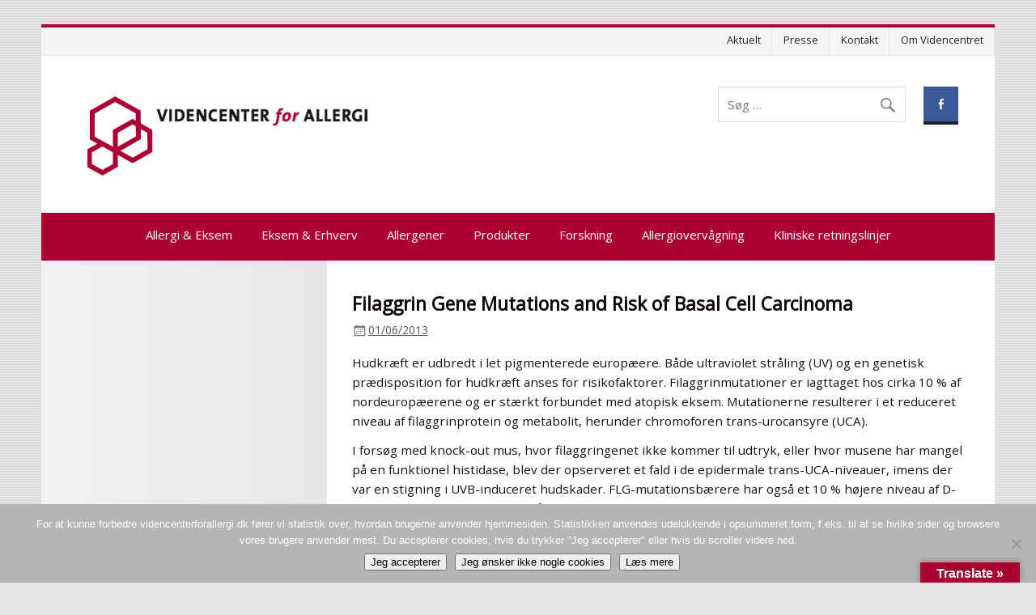

--- FILE ---
content_type: text/html; charset=UTF-8
request_url: https://www.videncenterforallergi.dk/filaggrin-gene-mutations-and-risk-of-basal-cell-carcinoma2013/
body_size: 17111
content:
<!DOCTYPE html><!-- HTML 5 -->
<html lang="da-DK">

<head>
<meta charset="UTF-8" />
<meta name="viewport" content="width=device-width, initial-scale=1">
<link rel="profile" href="https://gmpg.org/xfn/11" />
<link rel="pingback" href="https://www.videncenterforallergi.dk/xmlrpc.php" />

<!--[if lt IE 9]>
<script src="https://www.videncenterforallergi.dk/wp-content/themes/smartline-lite/js/html5shiv.min.js" type="text/javascript"></script>
<![endif]-->
<title>Filaggrin Gene Mutations and Risk of Basal Cell Carcinoma &#8211; Videncenter For Allergi</title>

	  <meta name='robots' content='max-image-preview:large' />
<link rel='dns-prefetch' href='//translate.google.com' />
<link rel='dns-prefetch' href='//cdn.canvasjs.com' />
<link rel='dns-prefetch' href='//cdn.jsdelivr.net' />
<link rel='dns-prefetch' href='//fonts.googleapis.com' />
<link rel="alternate" type="application/rss+xml" title="Videncenter For Allergi &raquo; Feed" href="https://www.videncenterforallergi.dk/feed/" />
<link rel="alternate" title="oEmbed (JSON)" type="application/json+oembed" href="https://www.videncenterforallergi.dk/wp-json/oembed/1.0/embed?url=https%3A%2F%2Fwww.videncenterforallergi.dk%2Ffilaggrin-gene-mutations-and-risk-of-basal-cell-carcinoma2013%2F" />
<link rel="alternate" title="oEmbed (XML)" type="text/xml+oembed" href="https://www.videncenterforallergi.dk/wp-json/oembed/1.0/embed?url=https%3A%2F%2Fwww.videncenterforallergi.dk%2Ffilaggrin-gene-mutations-and-risk-of-basal-cell-carcinoma2013%2F&#038;format=xml" />
<style id='wp-img-auto-sizes-contain-inline-css' type='text/css'>
img:is([sizes=auto i],[sizes^="auto," i]){contain-intrinsic-size:3000px 1500px}
/*# sourceURL=wp-img-auto-sizes-contain-inline-css */
</style>
<link rel='stylesheet' id='tsvg-block-css-css' href='https://www.videncenterforallergi.dk/wp-content/plugins/gallery-videos/admin/css/tsvg-block.css?ver=2.4.9' type='text/css' media='all' />
<style id='wp-emoji-styles-inline-css' type='text/css'>

	img.wp-smiley, img.emoji {
		display: inline !important;
		border: none !important;
		box-shadow: none !important;
		height: 1em !important;
		width: 1em !important;
		margin: 0 0.07em !important;
		vertical-align: -0.1em !important;
		background: none !important;
		padding: 0 !important;
	}
/*# sourceURL=wp-emoji-styles-inline-css */
</style>
<style id='wp-block-library-inline-css' type='text/css'>
:root{--wp-block-synced-color:#7a00df;--wp-block-synced-color--rgb:122,0,223;--wp-bound-block-color:var(--wp-block-synced-color);--wp-editor-canvas-background:#ddd;--wp-admin-theme-color:#007cba;--wp-admin-theme-color--rgb:0,124,186;--wp-admin-theme-color-darker-10:#006ba1;--wp-admin-theme-color-darker-10--rgb:0,107,160.5;--wp-admin-theme-color-darker-20:#005a87;--wp-admin-theme-color-darker-20--rgb:0,90,135;--wp-admin-border-width-focus:2px}@media (min-resolution:192dpi){:root{--wp-admin-border-width-focus:1.5px}}.wp-element-button{cursor:pointer}:root .has-very-light-gray-background-color{background-color:#eee}:root .has-very-dark-gray-background-color{background-color:#313131}:root .has-very-light-gray-color{color:#eee}:root .has-very-dark-gray-color{color:#313131}:root .has-vivid-green-cyan-to-vivid-cyan-blue-gradient-background{background:linear-gradient(135deg,#00d084,#0693e3)}:root .has-purple-crush-gradient-background{background:linear-gradient(135deg,#34e2e4,#4721fb 50%,#ab1dfe)}:root .has-hazy-dawn-gradient-background{background:linear-gradient(135deg,#faaca8,#dad0ec)}:root .has-subdued-olive-gradient-background{background:linear-gradient(135deg,#fafae1,#67a671)}:root .has-atomic-cream-gradient-background{background:linear-gradient(135deg,#fdd79a,#004a59)}:root .has-nightshade-gradient-background{background:linear-gradient(135deg,#330968,#31cdcf)}:root .has-midnight-gradient-background{background:linear-gradient(135deg,#020381,#2874fc)}:root{--wp--preset--font-size--normal:16px;--wp--preset--font-size--huge:42px}.has-regular-font-size{font-size:1em}.has-larger-font-size{font-size:2.625em}.has-normal-font-size{font-size:var(--wp--preset--font-size--normal)}.has-huge-font-size{font-size:var(--wp--preset--font-size--huge)}.has-text-align-center{text-align:center}.has-text-align-left{text-align:left}.has-text-align-right{text-align:right}.has-fit-text{white-space:nowrap!important}#end-resizable-editor-section{display:none}.aligncenter{clear:both}.items-justified-left{justify-content:flex-start}.items-justified-center{justify-content:center}.items-justified-right{justify-content:flex-end}.items-justified-space-between{justify-content:space-between}.screen-reader-text{border:0;clip-path:inset(50%);height:1px;margin:-1px;overflow:hidden;padding:0;position:absolute;width:1px;word-wrap:normal!important}.screen-reader-text:focus{background-color:#ddd;clip-path:none;color:#444;display:block;font-size:1em;height:auto;left:5px;line-height:normal;padding:15px 23px 14px;text-decoration:none;top:5px;width:auto;z-index:100000}html :where(.has-border-color){border-style:solid}html :where([style*=border-top-color]){border-top-style:solid}html :where([style*=border-right-color]){border-right-style:solid}html :where([style*=border-bottom-color]){border-bottom-style:solid}html :where([style*=border-left-color]){border-left-style:solid}html :where([style*=border-width]){border-style:solid}html :where([style*=border-top-width]){border-top-style:solid}html :where([style*=border-right-width]){border-right-style:solid}html :where([style*=border-bottom-width]){border-bottom-style:solid}html :where([style*=border-left-width]){border-left-style:solid}html :where(img[class*=wp-image-]){height:auto;max-width:100%}:where(figure){margin:0 0 1em}html :where(.is-position-sticky){--wp-admin--admin-bar--position-offset:var(--wp-admin--admin-bar--height,0px)}@media screen and (max-width:600px){html :where(.is-position-sticky){--wp-admin--admin-bar--position-offset:0px}}

/*# sourceURL=wp-block-library-inline-css */
</style><style id='global-styles-inline-css' type='text/css'>
:root{--wp--preset--aspect-ratio--square: 1;--wp--preset--aspect-ratio--4-3: 4/3;--wp--preset--aspect-ratio--3-4: 3/4;--wp--preset--aspect-ratio--3-2: 3/2;--wp--preset--aspect-ratio--2-3: 2/3;--wp--preset--aspect-ratio--16-9: 16/9;--wp--preset--aspect-ratio--9-16: 9/16;--wp--preset--color--black: #000000;--wp--preset--color--cyan-bluish-gray: #abb8c3;--wp--preset--color--white: #ffffff;--wp--preset--color--pale-pink: #f78da7;--wp--preset--color--vivid-red: #cf2e2e;--wp--preset--color--luminous-vivid-orange: #ff6900;--wp--preset--color--luminous-vivid-amber: #fcb900;--wp--preset--color--light-green-cyan: #7bdcb5;--wp--preset--color--vivid-green-cyan: #00d084;--wp--preset--color--pale-cyan-blue: #8ed1fc;--wp--preset--color--vivid-cyan-blue: #0693e3;--wp--preset--color--vivid-purple: #9b51e0;--wp--preset--gradient--vivid-cyan-blue-to-vivid-purple: linear-gradient(135deg,rgb(6,147,227) 0%,rgb(155,81,224) 100%);--wp--preset--gradient--light-green-cyan-to-vivid-green-cyan: linear-gradient(135deg,rgb(122,220,180) 0%,rgb(0,208,130) 100%);--wp--preset--gradient--luminous-vivid-amber-to-luminous-vivid-orange: linear-gradient(135deg,rgb(252,185,0) 0%,rgb(255,105,0) 100%);--wp--preset--gradient--luminous-vivid-orange-to-vivid-red: linear-gradient(135deg,rgb(255,105,0) 0%,rgb(207,46,46) 100%);--wp--preset--gradient--very-light-gray-to-cyan-bluish-gray: linear-gradient(135deg,rgb(238,238,238) 0%,rgb(169,184,195) 100%);--wp--preset--gradient--cool-to-warm-spectrum: linear-gradient(135deg,rgb(74,234,220) 0%,rgb(151,120,209) 20%,rgb(207,42,186) 40%,rgb(238,44,130) 60%,rgb(251,105,98) 80%,rgb(254,248,76) 100%);--wp--preset--gradient--blush-light-purple: linear-gradient(135deg,rgb(255,206,236) 0%,rgb(152,150,240) 100%);--wp--preset--gradient--blush-bordeaux: linear-gradient(135deg,rgb(254,205,165) 0%,rgb(254,45,45) 50%,rgb(107,0,62) 100%);--wp--preset--gradient--luminous-dusk: linear-gradient(135deg,rgb(255,203,112) 0%,rgb(199,81,192) 50%,rgb(65,88,208) 100%);--wp--preset--gradient--pale-ocean: linear-gradient(135deg,rgb(255,245,203) 0%,rgb(182,227,212) 50%,rgb(51,167,181) 100%);--wp--preset--gradient--electric-grass: linear-gradient(135deg,rgb(202,248,128) 0%,rgb(113,206,126) 100%);--wp--preset--gradient--midnight: linear-gradient(135deg,rgb(2,3,129) 0%,rgb(40,116,252) 100%);--wp--preset--font-size--small: 13px;--wp--preset--font-size--medium: 20px;--wp--preset--font-size--large: 36px;--wp--preset--font-size--x-large: 42px;--wp--preset--spacing--20: 0.44rem;--wp--preset--spacing--30: 0.67rem;--wp--preset--spacing--40: 1rem;--wp--preset--spacing--50: 1.5rem;--wp--preset--spacing--60: 2.25rem;--wp--preset--spacing--70: 3.38rem;--wp--preset--spacing--80: 5.06rem;--wp--preset--shadow--natural: 6px 6px 9px rgba(0, 0, 0, 0.2);--wp--preset--shadow--deep: 12px 12px 50px rgba(0, 0, 0, 0.4);--wp--preset--shadow--sharp: 6px 6px 0px rgba(0, 0, 0, 0.2);--wp--preset--shadow--outlined: 6px 6px 0px -3px rgb(255, 255, 255), 6px 6px rgb(0, 0, 0);--wp--preset--shadow--crisp: 6px 6px 0px rgb(0, 0, 0);}:where(.is-layout-flex){gap: 0.5em;}:where(.is-layout-grid){gap: 0.5em;}body .is-layout-flex{display: flex;}.is-layout-flex{flex-wrap: wrap;align-items: center;}.is-layout-flex > :is(*, div){margin: 0;}body .is-layout-grid{display: grid;}.is-layout-grid > :is(*, div){margin: 0;}:where(.wp-block-columns.is-layout-flex){gap: 2em;}:where(.wp-block-columns.is-layout-grid){gap: 2em;}:where(.wp-block-post-template.is-layout-flex){gap: 1.25em;}:where(.wp-block-post-template.is-layout-grid){gap: 1.25em;}.has-black-color{color: var(--wp--preset--color--black) !important;}.has-cyan-bluish-gray-color{color: var(--wp--preset--color--cyan-bluish-gray) !important;}.has-white-color{color: var(--wp--preset--color--white) !important;}.has-pale-pink-color{color: var(--wp--preset--color--pale-pink) !important;}.has-vivid-red-color{color: var(--wp--preset--color--vivid-red) !important;}.has-luminous-vivid-orange-color{color: var(--wp--preset--color--luminous-vivid-orange) !important;}.has-luminous-vivid-amber-color{color: var(--wp--preset--color--luminous-vivid-amber) !important;}.has-light-green-cyan-color{color: var(--wp--preset--color--light-green-cyan) !important;}.has-vivid-green-cyan-color{color: var(--wp--preset--color--vivid-green-cyan) !important;}.has-pale-cyan-blue-color{color: var(--wp--preset--color--pale-cyan-blue) !important;}.has-vivid-cyan-blue-color{color: var(--wp--preset--color--vivid-cyan-blue) !important;}.has-vivid-purple-color{color: var(--wp--preset--color--vivid-purple) !important;}.has-black-background-color{background-color: var(--wp--preset--color--black) !important;}.has-cyan-bluish-gray-background-color{background-color: var(--wp--preset--color--cyan-bluish-gray) !important;}.has-white-background-color{background-color: var(--wp--preset--color--white) !important;}.has-pale-pink-background-color{background-color: var(--wp--preset--color--pale-pink) !important;}.has-vivid-red-background-color{background-color: var(--wp--preset--color--vivid-red) !important;}.has-luminous-vivid-orange-background-color{background-color: var(--wp--preset--color--luminous-vivid-orange) !important;}.has-luminous-vivid-amber-background-color{background-color: var(--wp--preset--color--luminous-vivid-amber) !important;}.has-light-green-cyan-background-color{background-color: var(--wp--preset--color--light-green-cyan) !important;}.has-vivid-green-cyan-background-color{background-color: var(--wp--preset--color--vivid-green-cyan) !important;}.has-pale-cyan-blue-background-color{background-color: var(--wp--preset--color--pale-cyan-blue) !important;}.has-vivid-cyan-blue-background-color{background-color: var(--wp--preset--color--vivid-cyan-blue) !important;}.has-vivid-purple-background-color{background-color: var(--wp--preset--color--vivid-purple) !important;}.has-black-border-color{border-color: var(--wp--preset--color--black) !important;}.has-cyan-bluish-gray-border-color{border-color: var(--wp--preset--color--cyan-bluish-gray) !important;}.has-white-border-color{border-color: var(--wp--preset--color--white) !important;}.has-pale-pink-border-color{border-color: var(--wp--preset--color--pale-pink) !important;}.has-vivid-red-border-color{border-color: var(--wp--preset--color--vivid-red) !important;}.has-luminous-vivid-orange-border-color{border-color: var(--wp--preset--color--luminous-vivid-orange) !important;}.has-luminous-vivid-amber-border-color{border-color: var(--wp--preset--color--luminous-vivid-amber) !important;}.has-light-green-cyan-border-color{border-color: var(--wp--preset--color--light-green-cyan) !important;}.has-vivid-green-cyan-border-color{border-color: var(--wp--preset--color--vivid-green-cyan) !important;}.has-pale-cyan-blue-border-color{border-color: var(--wp--preset--color--pale-cyan-blue) !important;}.has-vivid-cyan-blue-border-color{border-color: var(--wp--preset--color--vivid-cyan-blue) !important;}.has-vivid-purple-border-color{border-color: var(--wp--preset--color--vivid-purple) !important;}.has-vivid-cyan-blue-to-vivid-purple-gradient-background{background: var(--wp--preset--gradient--vivid-cyan-blue-to-vivid-purple) !important;}.has-light-green-cyan-to-vivid-green-cyan-gradient-background{background: var(--wp--preset--gradient--light-green-cyan-to-vivid-green-cyan) !important;}.has-luminous-vivid-amber-to-luminous-vivid-orange-gradient-background{background: var(--wp--preset--gradient--luminous-vivid-amber-to-luminous-vivid-orange) !important;}.has-luminous-vivid-orange-to-vivid-red-gradient-background{background: var(--wp--preset--gradient--luminous-vivid-orange-to-vivid-red) !important;}.has-very-light-gray-to-cyan-bluish-gray-gradient-background{background: var(--wp--preset--gradient--very-light-gray-to-cyan-bluish-gray) !important;}.has-cool-to-warm-spectrum-gradient-background{background: var(--wp--preset--gradient--cool-to-warm-spectrum) !important;}.has-blush-light-purple-gradient-background{background: var(--wp--preset--gradient--blush-light-purple) !important;}.has-blush-bordeaux-gradient-background{background: var(--wp--preset--gradient--blush-bordeaux) !important;}.has-luminous-dusk-gradient-background{background: var(--wp--preset--gradient--luminous-dusk) !important;}.has-pale-ocean-gradient-background{background: var(--wp--preset--gradient--pale-ocean) !important;}.has-electric-grass-gradient-background{background: var(--wp--preset--gradient--electric-grass) !important;}.has-midnight-gradient-background{background: var(--wp--preset--gradient--midnight) !important;}.has-small-font-size{font-size: var(--wp--preset--font-size--small) !important;}.has-medium-font-size{font-size: var(--wp--preset--font-size--medium) !important;}.has-large-font-size{font-size: var(--wp--preset--font-size--large) !important;}.has-x-large-font-size{font-size: var(--wp--preset--font-size--x-large) !important;}
/*# sourceURL=global-styles-inline-css */
</style>

<style id='classic-theme-styles-inline-css' type='text/css'>
/*! This file is auto-generated */
.wp-block-button__link{color:#fff;background-color:#32373c;border-radius:9999px;box-shadow:none;text-decoration:none;padding:calc(.667em + 2px) calc(1.333em + 2px);font-size:1.125em}.wp-block-file__button{background:#32373c;color:#fff;text-decoration:none}
/*# sourceURL=/wp-includes/css/classic-themes.min.css */
</style>
<link rel='stylesheet' id='contact-form-7-css' href='https://www.videncenterforallergi.dk/wp-content/plugins/contact-form-7/includes/css/styles.css?ver=6.1.4' type='text/css' media='all' />
<link rel='stylesheet' id='cookie-notice-front-css' href='https://www.videncenterforallergi.dk/wp-content/plugins/cookie-notice/css/front.min.css?ver=2.5.11' type='text/css' media='all' />
<link rel='stylesheet' id='tsvg-fonts-css' href='https://www.videncenterforallergi.dk/wp-content/plugins/gallery-videos/public/css/tsvg-fonts.css?ver=2.4.9' type='text/css' media='all' />
<link rel='stylesheet' id='google-language-translator-css' href='https://www.videncenterforallergi.dk/wp-content/plugins/google-language-translator/css/style.css?ver=6.0.20' type='text/css' media='' />
<link rel='stylesheet' id='glt-toolbar-styles-css' href='https://www.videncenterforallergi.dk/wp-content/plugins/google-language-translator/css/toolbar.css?ver=6.0.20' type='text/css' media='' />
<link rel='stylesheet' id='smartline-lite-stylesheet-css' href='https://www.videncenterforallergi.dk/wp-content/themes/smartline-lite/style.css?ver=de9b26099486a6e43cde25e72bb8735a' type='text/css' media='all' />
<link rel='stylesheet' id='smartline-pro-stylesheet-css' href='https://www.videncenterforallergi.dk/wp-content/plugins/smartline-pro/css/smartline-pro.css?ver=1.0.3' type='text/css' media='all' />
<link rel='stylesheet' id='dashicons-css' href='https://www.videncenterforallergi.dk/wp-includes/css/dashicons.min.css?ver=de9b26099486a6e43cde25e72bb8735a' type='text/css' media='all' />
<link rel='stylesheet' id='admin-bar-css' href='https://www.videncenterforallergi.dk/wp-includes/css/admin-bar.min.css?ver=de9b26099486a6e43cde25e72bb8735a' type='text/css' media='all' />
<style id='admin-bar-inline-css' type='text/css'>

    .canvasjs-chart-credit{
        display: none !important;
    }
    #vtrtsProChart canvas {
    border-radius: 6px;
}

.vtrts-pro-adminbar-weekly-title {
    font-weight: bold;
    font-size: 14px;
    color: #fff;
    margin-bottom: 6px;
}

        #wpadminbar #wp-admin-bar-vtrts_pro_top_button .ab-icon:before {
            content: "\f185";
            color: #1DAE22;
            top: 3px;
        }
    #wp-admin-bar-vtrts_pro_top_button .ab-item {
        min-width: 180px;
    }
    .vtrts-pro-adminbar-dropdown {
        min-width: 340px;
        padding: 18px 18px 12px 18px;
        background: #23282d;
        color: #fff;
        border-radius: 8px;
        box-shadow: 0 4px 24px rgba(0,0,0,0.15);
        margin-top: 10px;
    }
    .vtrts-pro-adminbar-grid {
        display: grid;
        grid-template-columns: 1fr 1fr;
        gap: 18px 18px; /* row-gap column-gap */
        margin-bottom: 18px;
    }
    .vtrts-pro-adminbar-card {
        background: #2c3338;
        border-radius: 8px;
        padding: 18px 18px 12px 18px;
        box-shadow: 0 2px 8px rgba(0,0,0,0.07);
        display: flex;
        flex-direction: column;
        align-items: flex-start;
    }
    /* Extra margin for the right column */
    .vtrts-pro-adminbar-card:nth-child(2),
    .vtrts-pro-adminbar-card:nth-child(4) {
        margin-left: 10px !important;
        padding-left: 10px !important;
        margin-right: 10px !important;
        padding-right : 10px !important;
        margin-top: 10px !important;
    }
    .vtrts-pro-adminbar-card:nth-child(1),
    .vtrts-pro-adminbar-card:nth-child(3) {
        margin-left: 10px !important;
        padding-left: 10px !important;
        margin-top: 10px !important;
    }
    /* Extra margin for the bottom row */
    .vtrts-pro-adminbar-card:nth-child(3),
    .vtrts-pro-adminbar-card:nth-child(4) {
        margin-top: 6px !important;
        padding-top: 6px !important;
        margin-top: 10px !important;
    }
    .vtrts-pro-adminbar-card-title {
        font-size: 14px;
        font-weight: 800;
        margin-bottom: 6px;
        color: #fff;
    }
    .vtrts-pro-adminbar-card-value {
        font-size: 22px;
        font-weight: bold;
        color: #1DAE22;
        margin-bottom: 4px;
    }
    .vtrts-pro-adminbar-card-sub {
        font-size: 12px;
        color: #aaa;
    }
    .vtrts-pro-adminbar-btn-wrap {
        text-align: center;
        margin-top: 8px;
    }

    #wp-admin-bar-vtrts_pro_top_button .ab-item{
    min-width: 80px !important;
        padding: 0px !important;
    .vtrts-pro-adminbar-btn {
        display: inline-block;
        background: #1DAE22;
        color: #fff !important;
        font-weight: bold;
        padding: 8px 28px;
        border-radius: 6px;
        text-decoration: none;
        font-size: 15px;
        transition: background 0.2s;
        margin-top: 8px;
    }
    .vtrts-pro-adminbar-btn:hover {
        background: #15991b;
        color: #fff !important;
    }

    .vtrts-pro-adminbar-dropdown-wrap { min-width: 0; padding: 0; }
    #wpadminbar #wp-admin-bar-vtrts_pro_top_button .vtrts-pro-adminbar-dropdown { display: none; position: absolute; left: 0; top: 100%; z-index: 99999; }
    #wpadminbar #wp-admin-bar-vtrts_pro_top_button:hover .vtrts-pro-adminbar-dropdown { display: block; }
    
        .ab-empty-item #wp-admin-bar-vtrts_pro_top_button-default .ab-empty-item{
    height:0px !important;
    padding :0px !important;
     }
            #wpadminbar .quicklinks .ab-empty-item{
        padding:0px !important;
    }
    .vtrts-pro-adminbar-dropdown {
    min-width: 340px;
    padding: 18px 18px 12px 18px;
    background: #23282d;
    color: #fff;
    border-radius: 12px; /* more rounded */
    box-shadow: 0 8px 32px rgba(0,0,0,0.25); /* deeper shadow */
    margin-top: 10px;
}

.vtrts-pro-adminbar-btn-wrap {
    text-align: center;
    margin-top: 18px; /* more space above */
}

.vtrts-pro-adminbar-btn {
    display: inline-block;
    background: #1DAE22;
    color: #fff !important;
    font-weight: bold;
    padding: 5px 22px;
    border-radius: 8px;
    text-decoration: none;
    font-size: 17px;
    transition: background 0.2s, box-shadow 0.2s;
    margin-top: 8px;
    box-shadow: 0 2px 8px rgba(29,174,34,0.15);
    text-align: center;
    line-height: 1.6;
    
}
.vtrts-pro-adminbar-btn:hover {
    background: #15991b;
    color: #fff !important;
    box-shadow: 0 4px 16px rgba(29,174,34,0.25);
}
    


/*# sourceURL=admin-bar-inline-css */
</style>
<link rel='stylesheet' id='wpProQuiz_front_style-css' href='https://www.videncenterforallergi.dk/wp-content/plugins/wp-pro-quiz/css/wpProQuiz_front.min.css?ver=0.37' type='text/css' media='all' />
<link rel='stylesheet' id='wp-lightbox-2.min.css-css' href='https://www.videncenterforallergi.dk/wp-content/plugins/wp-lightbox-2/styles/lightbox.min.css?ver=1.3.4' type='text/css' media='all' />
<link rel='stylesheet' id='smartline-lite-genericons-css' href='https://www.videncenterforallergi.dk/wp-content/themes/smartline-lite/css/genericons/genericons.css?ver=de9b26099486a6e43cde25e72bb8735a' type='text/css' media='all' />
<link rel='stylesheet' id='smartline-lite-flexslider-css' href='https://www.videncenterforallergi.dk/wp-content/themes/smartline-lite/css/flexslider.css?ver=de9b26099486a6e43cde25e72bb8735a' type='text/css' media='all' />
<link rel='stylesheet' id='smartline-lite-default-fonts-css' href='//fonts.googleapis.com/css?family=Open+Sans&#038;subset=latin%2Clatin-ext' type='text/css' media='all' />
<link rel='stylesheet' id='themezee-related-posts-css' href='https://www.videncenterforallergi.dk/wp-content/themes/smartline-lite/css/themezee-related-posts.css?ver=de9b26099486a6e43cde25e72bb8735a' type='text/css' media='all' />
<link rel='stylesheet' id='newsletter-css' href='https://www.videncenterforallergi.dk/wp-content/plugins/newsletter/style.css?ver=9.1.0' type='text/css' media='all' />
<script type="text/javascript" id="ahc_front_js-js-extra">
/* <![CDATA[ */
var ahc_ajax_front = {"ajax_url":"https://www.videncenterforallergi.dk/wp-admin/admin-ajax.php","page_id":"10408","page_title":"Filaggrin Gene Mutations and Risk of Basal Cell Carcinoma","post_type":"post"};
//# sourceURL=ahc_front_js-js-extra
/* ]]> */
</script>
<script type="text/javascript" src="https://www.videncenterforallergi.dk/wp-content/plugins/visitors-traffic-real-time-statistics-pro/js/front.js?ver=de9b26099486a6e43cde25e72bb8735a" id="ahc_front_js-js"></script>
<script type="text/javascript" id="cookie-notice-front-js-before">
/* <![CDATA[ */
var cnArgs = {"ajaxUrl":"https:\/\/www.videncenterforallergi.dk\/wp-admin\/admin-ajax.php","nonce":"a7af57328d","hideEffect":"fade","position":"bottom","onScroll":true,"onScrollOffset":200,"onClick":false,"cookieName":"cookie_notice_accepted","cookieTime":2147483647,"cookieTimeRejected":2592000,"globalCookie":false,"redirection":false,"cache":false,"revokeCookies":false,"revokeCookiesOpt":"automatic"};

//# sourceURL=cookie-notice-front-js-before
/* ]]> */
</script>
<script type="text/javascript" src="https://www.videncenterforallergi.dk/wp-content/plugins/cookie-notice/js/front.min.js?ver=2.5.11" id="cookie-notice-front-js"></script>
<script type="text/javascript" src="https://www.videncenterforallergi.dk/wp-includes/js/jquery/jquery.min.js?ver=3.7.1" id="jquery-core-js"></script>
<script type="text/javascript" src="https://www.videncenterforallergi.dk/wp-includes/js/jquery/jquery-migrate.min.js?ver=3.4.1" id="jquery-migrate-js"></script>
<script type="text/javascript" src="https://www.videncenterforallergi.dk/wp-content/themes/smartline-lite/js/jquery.flexslider-min.js?ver=de9b26099486a6e43cde25e72bb8735a" id="smartline-lite-jquery-flexslider-js"></script>
<script type="text/javascript" id="smartline-lite-jquery-frontpage_slider-js-extra">
/* <![CDATA[ */
var smartline_slider_params = {"animation":"fade"};
//# sourceURL=smartline-lite-jquery-frontpage_slider-js-extra
/* ]]> */
</script>
<script type="text/javascript" src="https://www.videncenterforallergi.dk/wp-content/themes/smartline-lite/js/slider.js?ver=de9b26099486a6e43cde25e72bb8735a" id="smartline-lite-jquery-frontpage_slider-js"></script>
<script type="text/javascript" id="smartline-lite-jquery-navigation-js-extra">
/* <![CDATA[ */
var smartline_menu_title = "Menu";
//# sourceURL=smartline-lite-jquery-navigation-js-extra
/* ]]> */
</script>
<script type="text/javascript" src="https://www.videncenterforallergi.dk/wp-content/themes/smartline-lite/js/navigation.js?ver=de9b26099486a6e43cde25e72bb8735a" id="smartline-lite-jquery-navigation-js"></script>
<link rel="https://api.w.org/" href="https://www.videncenterforallergi.dk/wp-json/" /><link rel="alternate" title="JSON" type="application/json" href="https://www.videncenterforallergi.dk/wp-json/wp/v2/posts/10408" /><link rel="EditURI" type="application/rsd+xml" title="RSD" href="https://www.videncenterforallergi.dk/xmlrpc.php?rsd" />

<link rel="canonical" href="https://www.videncenterforallergi.dk/filaggrin-gene-mutations-and-risk-of-basal-cell-carcinoma2013/" />
<link rel='shortlink' href='https://www.videncenterforallergi.dk/?p=10408' />
<style>p.hello{font-size:12px;color:darkgray;}#google_language_translator,#flags{text-align:left;}#google_language_translator,#language{clear:both;width:160px;text-align:right;}#language{float:right;}#flags{text-align:right;width:165px;float:right;clear:right;}#flags ul{float:right!important;}p.hello{text-align:right;float:right;clear:both;}.glt-clear{height:0px;clear:both;margin:0px;padding:0px;}#flags{width:165px;}#flags a{display:inline-block;margin-left:2px;}#google_language_translator{width:auto!important;}div.skiptranslate.goog-te-gadget{display:inline!important;}.goog-tooltip{display: none!important;}.goog-tooltip:hover{display: none!important;}.goog-text-highlight{background-color:transparent!important;border:none!important;box-shadow:none!important;}#google_language_translator select.goog-te-combo{color:#32373c;}div.skiptranslate{display:none!important;}body{top:0px!important;}#goog-gt-{display:none!important;}font font{background-color:transparent!important;box-shadow:none!important;position:initial!important;}#glt-translate-trigger > span{color:#ffffff;}#glt-translate-trigger{background:#f89406;}.goog-te-gadget .goog-te-combo{width:100%;}</style><script src="/wp-content/themes/smartline-lite/js/scrollDiv.js"></script>
<meta name="google-site-verification" content="z9AUrTx6l6jqtSxojoqYlkRCyNIAOzWouWARxM6rdW8" /><style type="text/css">
			@media only screen and (min-width: 60em) {
				#content {
					float: right;
				}
				#sidebar {
					margin-left: 0;
					margin-right: 70%;
					background: -moz-linear-gradient(left, #f3f3f3 0%, #e6e6e6 100%); /* FF3.6+ */
					background: -webkit-gradient(linear, left top, right top, color-stop(0%,#f3f3f3), color-stop(100%,#e6e6e6)); /* Chrome,Safari4+ */
					background: -webkit-linear-gradient(left, #f3f3f3 0%,#e6e6e6 100%); /* Chrome10+,Safari5.1+ */
					background: -o-linear-gradient(left, #f3f3f3 0%,#e6e6e6 100%); /* Opera 11.10+ */
					background: -ms-linear-gradient(left, #f3f3f3 0%,#e6e6e6 100%); /* IE10+ */
					background: linear-gradient(to right, #f3f3f3 0%,#e6e6e6 100%); /* W3C */
				}
					
			}
			@media only screen and (max-width: 70em) {
				#sidebar {
					margin-right: 67%;
				}
			}
		</style><style type="text/css">
			#header-wrap {
				border-top: 4px solid #ab0232;
			}
			#navi-wrap {
				border-top: 1px solid #ab0232;
				border-bottom: 1px solid #ab0232;
			}
			#mainnav-icon, #mainnav-toggle {
				background: #ab0232;
			}
			@media only screen and (min-width: 60em) {
				#mainnav, #mainnav-menu {
					background: #ab0232;
				}
			}
			#logo .site-title, .page-title, .post-title, 
			.post-title a:link, .post-title a:visited, .archive-title span {
				color: #0c0606;
			}
			.post-title a:hover, .post-title a:active {
				color: #303030;
			}
			a, a:link, a:visited, .comment a:link, .comment a:visited,
			.post-pagination a:link, .post-pagination a:visited, #image-nav .nav-previous a, #image-nav .nav-next a {
				color: #ab0232;
			}
			.post-pagination .current {
				background-color: #ab0232;
			}
			#sidebar .widgettitle, #frontpage-magazine-widgets .widget .widgettitle {
				background: #aaaaaa;
				border: 1px solid #aaaaaa;
			}
			#sidebar .widget a:link, #sidebar .widget a:visited {
				color: #9e0000;
			}
			#footer {
				background-color: #ab0232;
			}</style><style type="text/css">
			body, input, textarea {
				font-family: "Open Sans";
			}
			#logo .site-title, .page-title, .post-title, #frontpage-slider .zeeslide .slide-entry .slide-title,
			#comments .comments-title, #respond #reply-title {
				font-family: "Open Sans";
			}
			#mainnav-icon, #mainnav-toggle, #mainnav-menu a {
				font-family: "Open Sans";
			}
			.widgettitle, #frontpage-magazine-widgets .widget .widgettitle {
				font-family: "Open Sans";
			}</style><style type="text/css" id="custom-background-css">
body.custom-background { background-image: url("https://www.videncenterforallergi.dk/wp-content/themes/smartline-lite/images/background.png"); background-position: left top; background-size: auto; background-repeat: repeat; background-attachment: scroll; }
</style>
	<link rel="icon" href="https://www.videncenterforallergi.dk/wp-content/uploads/cropped-logo1-32x32.gif" sizes="32x32" />
<link rel="icon" href="https://www.videncenterforallergi.dk/wp-content/uploads/cropped-logo1-192x192.gif" sizes="192x192" />
<link rel="apple-touch-icon" href="https://www.videncenterforallergi.dk/wp-content/uploads/cropped-logo1-180x180.gif" />
<meta name="msapplication-TileImage" content="https://www.videncenterforallergi.dk/wp-content/uploads/cropped-logo1-270x270.gif" />
<style id="sccss">/*----------------Features----------------*/
.features {
	padding-top: 3%;
	margin: 0% 0% 4% 0%;
}

.feature {
  background: #ffffff;
	position: relative;
	width: 100%;
}

.featureText {
  padding: 0% 0% 0% 2%;
	position: relative;
	bottom: 290px;
	width: 95%;
}

.feature img {
	background:transparent;
	width: 95%;
}

.featureHeadline {
	font-weight: bold;
	font-size: 15px;
	color: #b22222;
}

.featureInfo {
	color: #525252 !important;
}

.spacer {
	width: 100%;
	height: 15px;
}

#header-social-icons{
	padding: 0px 5px 0px 0px;
}
/* features */


/*----------------Menu positioning----------------*/
#topnav-menu{
	float:right;
}

#navi-wrap{
	font-size: 15px !important;
/*padding: 0em !important;
	margin: 0 auto !important;
	display: inline-block;
	position: relative;
	float: left;*/
	background-color: #ab0232;	
	width: 100%;
/*	display: flex;
	justify-content: center !important;*/
 	/*justify-content: space-between !important;*/

}

@media only screen and (min-width: 960px) {
	/* For computer screens: */
	#navi-wrap{
			display: flex;
			justify-content: center !important;
	}
}

/*
#mainnav li{
	flex: 0 1 auto;
	padding: 0;
	margin: 0;
}*/

#mainnav-menu li {
	border-right: 1px none #ab0232 !important;
	border-left: 1px none #ab0232 !important; 
}

button#mainnav-toggle{

}
/*Menu positioning*/


/*-----------Search bar placement in mobile version-------------*/

@media only screen and (max-width: 60em) {
#header-content div{
		margin:0 0 1em 0 !important;
	}
	/*
	div.asl_w{
		padding: 0.1em !important; 
	}*/
}

/*Search bar palcement*/


/*----------------Translator----------------*/
#glt-translate-trigger {
 	background: #ab0232 !important; 
}
/* Translator */


/*----------------Employee "Table"----------------*/
.rightside {
  float: left;
  width: 60%
}

.leftside {
  float: left;
  padding-right: 20px;
}
/* Employee "Table" */


/*----------------Remove Table border----------------*/
.entry tr td {
  border-top: 0px none #ffffff !important; 
}

.entry table {
  border: 0px none #ffffff !important;
}
/* Remove Table border */

/*----------------Sulfitter table----------------*/
table.sulfitter tr:nth-child(even){
  background-color: #f2f2f2;
}

table.sulfitter{
  font-size: 70%; 
  line-height: 120%;
}

table.sulfitter td{
  border: 1px solid black;
}

table.sulfitter th{
  background-color:#ffffff;
  border: 1px solid black;
}
/*Sulfitter table*/

/*----------------Allergi blandt eksemspatienter table----------------*/

table.AllergiEksem{
  font-size: 80%; 
  line-height: 120%;
	width: 1005;
}

table.has-fixed-layout{
	font-size: 80%; 
	line-height: 120%;
	table-layout: auto !important;
	min-width: 850px;
}

/*Allergi blandt eksemspatienter table*/

/*----------------Picture slideshow----------------*/
/*div*/
#scroller {
  width: auto;
  overflow: hidden !important;
}

#pictureContainer {
  width: 100%;
 /* overflow: hidden !important;*/
}

/*table*/
/*#pictureTable {
    overflow: hidden !important;
}

#innerTable {
  min-width: 168px;
  max-width: 1700px;
  width: auto;
  overflow: hidden !important;
}
*/

.slider {
  width: auto;
  height: auto;
  display: flex;
  overflow-x: auto;
	 -webkit-overflow-scrolling: touch;
	background-color: #DCDCDC;
	justify-content: space-between;
}

.slide {
  /*flex-shrink: 0;*/
  height: 100%;
	padding: 10px 7px 10px 7px;
}


/*Picture slideshow*/

/*------------Resizing images to fit page----------*/
.imgbox {
	display: grid;
	height: 100%;
}

.center-fit {
	max-width: 100%;
	max-height: 100vh;
	margin: auto;
}

/*Resizing images to fit page*/

/*----------------front page slideshow----------------*/
.slide-entry {
  background: rgba(220,220,220,0) !important;
	color: #000 !important;
 /* color: #fff !important;*/
  width: 80% !important;
	/*width: 50% !important;*/
  font-size: 16px !important;
  text-shadow: 0px 0px 4px #fff,
    		  -0.5px -0.5px 0 #fff,
    		   0.5px -0.5px 0 #fff,
     		  -0.5px 0.5px 0 #fff,
    		   0.5px 0.5px 0 #fff !important;
}
.slide-title a{
/*	color: #fff !important;*/
	color: #000000 !important;
}


.slide-more-link{
	/*color: #fff !important;*/
	color: #ab0232 !important;
}
/*front page slideshow*/


/*----------------Nav-menu----------------*/
.sub-menu {
	padding: 2.5% 2.3% 0% 7.5% !important;
}

.menu-item {
	padding: 0px 0px 4px 0px !important;
	border-bottom: none !important;
	font-weight: lighter;
}

.current_page_item {
	font-weight: bold !important;
}
/* Nav-menu */



/*----------------Frontpage columns----------------*/
/*.category-posts-column-right{
  margin-left: 65% !important;
  width: 35% !important;
}

.category-posts-column-left{
  width: 65% !important;
}
*/

@media only screen and (min-width: 650px) {
/* For computer screens: */
 .category-posts-column-right{
  margin-left: 70% !important;
  width: 30% !important;
}

.category-posts-column-left{
  width: 70% !important;
}
}

/*Images in left side column*/
IMG.displayed {
    display: block;
    margin-left: auto;
    margin-right: auto }
/*Images in left side column*/
/* Frontpage columns */

/*----------------Images as buttons/links----------------*/
/*Responsive image grid*/
.flex-container {
  display: flex;
  flex-wrap: wrap;
  justify-content: center;
}

.flex-container > div {
  width: 154px;
  height: 130px;
  text-align: center;
  margin: 20px;
  /*line-height: 75px;
  margin-top: 12px;
  margin-left: 10px;*/
}
/*Responsive image grid*/

/*Responsive image grid - Page buttons*/
.flex-container2 {
  display: flex;
  flex-wrap: wrap;
  justify-content: center;
}

.flex-container2 > div {
  width: 154px;
  height: 73px;
  text-align: center;
  margin: 10px;
}

.flex-container3 {
  display: flex;
  flex-wrap: wrap;
  justify-content: center;
}

.flex-container3 > div {
  width: 152px;
  height: 67px;
  text-align: center;
  margin: 10px;
}
/*Responsive image grid - Page buttons*/

/* Container holding the image and the text */
.container {
    position: relative;
}

/* bottom center text */
.text-block {
    position: absolute;
    bottom: -24px;
    background-color: hsla(0, 0%, 100%, 0.8);
    color: black;
  	width:100%;
    font-size: 16px;
}
/* Container holding the image and the text */
/*Images as buttons/links*/

/*------------------------Footer-----------------*/
#footer-widgets-bg{
	background: #aaaaaa !important ;
	border-top: 0px !important;
}

#footer-widgets .widgettitle {
	background: #818181 !important ;
	border: 0px !important;
	box-shadow: inset 0 0 0 0px rgba(255, 255, 255, 0.00) !important; 
	/*font-weight: bold;*/
	/*font-size: 15px;*/
}

#footer-widgets h1{
	font-variant: small-caps;
	/*font-size: 18px !important;*/
	font-size: 1.3em !important; 
	margin: .6em 0; 
}

#footer-widgets p{
	font-size: 13px;
}

/*Footer*/

/*----------------Print Styles----------------*/
@media print {
  body { background:white; color:black; margin:0; font-size:10pt }
  #content {display: block; 
    margin-left:0; 
    float:none; 
    width:auto }
  #mainnav { display:none }
  #sidebar { display:none }
  #header-search {display : none }
  #glt-translate-trigger { display : none }
  h1, h2, h3, h4, h5, h6 { page-break-after:avoid; 
     page-break-inside:avoid }
  img { page-break-inside:avoid; 
     page-break-after:avoid; }
  blockquote, table, pre { page-break-inside:avoid }
  ul, ol, dl  { page-break-before:avoid }
}

/* Print Styles */</style></head>

<body data-rsssl=1 class="wp-singular post-template-default single single-post postid-10408 single-format-standard custom-background wp-theme-smartline-lite cookies-not-set sp-easy-accordion-enabled">


<div id="wrapper" class="hfeed">
	
	<div id="header-wrap">
	
				
		<nav id="topnav" class="clearfix" role="navigation">
			<ul id="topnav-menu" class="menu"><li id="menu-item-26926" class="menu-item menu-item-type-post_type menu-item-object-page menu-item-26926"><a href="https://www.videncenterforallergi.dk/aktuelt/">Aktuelt</a></li>
<li id="menu-item-26927" class="menu-item menu-item-type-post_type menu-item-object-page menu-item-26927"><a href="https://www.videncenterforallergi.dk/aktuelt/presse/">Presse</a></li>
<li id="menu-item-26929" class="menu-item menu-item-type-post_type menu-item-object-page menu-item-26929"><a href="https://www.videncenterforallergi.dk/om-videncentret/kontakt/">Kontakt</a></li>
<li id="menu-item-26928" class="menu-item menu-item-type-post_type menu-item-object-page menu-item-26928"><a href="https://www.videncenterforallergi.dk/om-videncentret/">Om Videncentret</a></li>
</ul>		</nav>
		
			
		<header id="header" class="clearfix" role="banner">

			<div id="logo" class="clearfix">
			
				
	<a href="https://www.videncenterforallergi.dk/" title="Videncenter For Allergi" rel="home">
				
				<img class="site-logo" src="https://www.videncenterforallergi.dk/wp-content/uploads/logo1.gif" alt="Videncenter For Allergi" />
		
	</a>

				
							
					<h2 class="site-description"></h2>
							
			</div>
			
			<div id="header-content" class="clearfix">
				
		<div id="header-social-icons" class="social-icons-wrap clearfix">
			<ul id="social-icons-menu" class="menu"><li id="menu-item-19433" class="menu-item menu-item-type-custom menu-item-object-custom menu-item-19433"><a target="_blank" href="https://www.facebook.com/Videncenter-for-Allergi-1407710349254953/"><span class="screen-reader-text">Facebook</span></a></li>
</ul>		</div>


		<div id="header-search">
			
	<form role="search" method="get" class="search-form" action="https://www.videncenterforallergi.dk/">
		<label>
			<span class="screen-reader-text">Søg efter:</span>
			<input type="search" class="search-field" placeholder="Søg &hellip;" value="" name="s">
		</label>
		<button type="submit" class="search-submit">
			<span class="genericon-search"></span>
		</button>
	</form>

		</div>

			</div>

		</header>
	
	</div>
	
	<div id="navi-wrap">
		
		<nav id="mainnav" class="clearfix" role="navigation">
			<ul id="mainnav-menu" class="menu"><li id="menu-item-26930" class="menu-item menu-item-type-post_type menu-item-object-page menu-item-has-children menu-item-26930"><a href="https://www.videncenterforallergi.dk/allergi-og-eksem/">Allergi &#038; Eksem</a>
<ul class="sub-menu">
	<li id="menu-item-26931" class="menu-item menu-item-type-post_type menu-item-object-page menu-item-26931"><a href="https://www.videncenterforallergi.dk/allergi-og-eksem/kontaktallergi-eksem/">Om kontaktallergi &#038; eksem</a></li>
	<li id="menu-item-26935" class="menu-item menu-item-type-post_type menu-item-object-page menu-item-26935"><a href="https://www.videncenterforallergi.dk/allergi-og-eksem/allergi-eksem-forskellige-aarsager-til-eksem/">Forskellige årsager til eksem</a></li>
	<li id="menu-item-26937" class="menu-item menu-item-type-post_type menu-item-object-page menu-item-26937"><a href="https://www.videncenterforallergi.dk/allergi-og-eksem/allergi-eksem-forskellige-allergityper/">Forskellige allergityper</a></li>
	<li id="menu-item-26933" class="menu-item menu-item-type-post_type menu-item-object-page menu-item-26933"><a href="https://www.videncenterforallergi.dk/allergi-og-eksem/haandeksem/">Håndeksem</a></li>
	<li id="menu-item-26936" class="menu-item menu-item-type-post_type menu-item-object-page menu-item-26936"><a href="https://www.videncenterforallergi.dk/allergi-og-eksem/allergi-unge-haarfarver-kosmetik/">Børn og unge kan også få kontaktallergi</a></li>
</ul>
</li>
<li id="menu-item-26938" class="menu-item menu-item-type-post_type menu-item-object-page menu-item-has-children menu-item-26938"><a href="https://www.videncenterforallergi.dk/eksem-og-erhverv/">Eksem &#038; Erhverv</a>
<ul class="sub-menu">
	<li id="menu-item-26951" class="menu-item menu-item-type-post_type menu-item-object-page menu-item-26951"><a href="https://www.videncenterforallergi.dk/eksem-og-erhverv/om-arbejdsbetinget-eksem/">Arbejdsbetinget eksem</a></li>
	<li id="menu-item-26946" class="menu-item menu-item-type-post_type menu-item-object-page menu-item-26946"><a href="https://www.videncenterforallergi.dk/eksem-og-erhverv/allergenregister-1073/">Allergenregister</a></li>
	<li id="menu-item-26949" class="menu-item menu-item-type-post_type menu-item-object-page menu-item-26949"><a href="https://www.videncenterforallergi.dk/eksem-og-erhverv/arbejdsbetinget-eksem-bager/">Bager</a></li>
	<li id="menu-item-26941" class="menu-item menu-item-type-post_type menu-item-object-page menu-item-26941"><a href="https://www.videncenterforallergi.dk/eksem-og-erhverv/arbejdsbetinget-eksem-bygningsarbejder/">Bygningsarbejder</a></li>
	<li id="menu-item-26939" class="menu-item menu-item-type-post_type menu-item-object-page menu-item-26939"><a href="https://www.videncenterforallergi.dk/eksem-og-erhverv/epoxyallergi-og-eksem-paa-arbejdet/">Epoxyallergi og eksem på arbejdet</a></li>
	<li id="menu-item-26950" class="menu-item menu-item-type-post_type menu-item-object-page menu-item-26950"><a href="https://www.videncenterforallergi.dk/eksem-og-erhverv/arbejdsbetinget-eksem-frisoer/">Frisør</a></li>
	<li id="menu-item-26948" class="menu-item menu-item-type-post_type menu-item-object-page menu-item-26948"><a href="https://www.videncenterforallergi.dk/eksem-og-erhverv/arbejdsbetinget-eksem-levnedsmiddelmedarbejder/">Levnedsmiddelmedarbejder</a></li>
	<li id="menu-item-26940" class="menu-item menu-item-type-post_type menu-item-object-page menu-item-26940"><a href="https://www.videncenterforallergi.dk/eksem-og-erhverv/arbejdsbetinget-eksem-maler/">Maler</a></li>
	<li id="menu-item-26945" class="menu-item menu-item-type-post_type menu-item-object-page menu-item-26945"><a href="https://www.videncenterforallergi.dk/eksem-og-erhverv/arbejdsbetinget-eksem-metalarbejder/">Metalarbejder</a></li>
	<li id="menu-item-26942" class="menu-item menu-item-type-post_type menu-item-object-page menu-item-26942"><a href="https://www.videncenterforallergi.dk/eksem-og-erhverv/arbejdsbetinget-eksem-rengoeringsmedarbejder/">Rengøringsmedarbejder</a></li>
	<li id="menu-item-26944" class="menu-item menu-item-type-post_type menu-item-object-page menu-item-26944"><a href="https://www.videncenterforallergi.dk/eksem-og-erhverv/arbejdsbetinget-eksem-sundhedspersonale/">Sundhedspersonale</a></li>
	<li id="menu-item-26943" class="menu-item menu-item-type-post_type menu-item-object-page menu-item-26943"><a href="https://www.videncenterforallergi.dk/eksem-og-erhverv/arbejdsbetinget-eksem-tandlaege/">Tandlæger &#038; klinikassistenter</a></li>
	<li id="menu-item-26947" class="menu-item menu-item-type-post_type menu-item-object-page menu-item-26947"><a href="https://www.videncenterforallergi.dk/eksem-og-erhverv/raadgivning/">Rådgivning</a></li>
</ul>
</li>
<li id="menu-item-27023" class="menu-item menu-item-type-post_type menu-item-object-page menu-item-has-children menu-item-27023"><a href="https://www.videncenterforallergi.dk/allergener/">Allergener</a>
<ul class="sub-menu">
	<li id="menu-item-27025" class="menu-item menu-item-type-post_type menu-item-object-page menu-item-27025"><a href="https://www.videncenterforallergi.dk/allergener/allergi-farvestoffer/">Farvestoffer</a></li>
	<li id="menu-item-27027" class="menu-item menu-item-type-post_type menu-item-object-page menu-item-27027"><a href="https://www.videncenterforallergi.dk/allergener/allergi-gummi/">Gummi</a></li>
	<li id="menu-item-27028" class="menu-item menu-item-type-post_type menu-item-object-page menu-item-27028"><a href="https://www.videncenterforallergi.dk/allergener/konserveringsmidler/">Konserveringsmidler</a></li>
	<li id="menu-item-27030" class="menu-item menu-item-type-post_type menu-item-object-page menu-item-27030"><a href="https://www.videncenterforallergi.dk/allergener/allergi-limstoffer/">Limstoffer</a></li>
	<li id="menu-item-27024" class="menu-item menu-item-type-post_type menu-item-object-page menu-item-27024"><a href="https://www.videncenterforallergi.dk/allergener/laegemidler/">Lægemidler</a></li>
	<li id="menu-item-27031" class="menu-item menu-item-type-post_type menu-item-object-page menu-item-27031"><a href="https://www.videncenterforallergi.dk/allergener/allergi-metaller/">Metaller</a></li>
	<li id="menu-item-27032" class="menu-item menu-item-type-post_type menu-item-object-page menu-item-27032"><a href="https://www.videncenterforallergi.dk/allergener/parfume/">Parfume</a></li>
	<li id="menu-item-27033" class="menu-item menu-item-type-post_type menu-item-object-page menu-item-27033"><a href="https://www.videncenterforallergi.dk/allergener/allergi-planter-naturprodukter/">Planter &#038; naturprodukter</a></li>
</ul>
</li>
<li id="menu-item-27059" class="menu-item menu-item-type-post_type menu-item-object-page menu-item-has-children menu-item-27059"><a href="https://www.videncenterforallergi.dk/produkter/">Produkter</a>
<ul class="sub-menu">
	<li id="menu-item-27065" class="menu-item menu-item-type-post_type menu-item-object-page menu-item-27065"><a href="https://www.videncenterforallergi.dk/produkter/deodoranter/">Deodoranter</a></li>
	<li id="menu-item-27070" class="menu-item menu-item-type-post_type menu-item-object-page menu-item-27070"><a href="https://www.videncenterforallergi.dk/produkter/handsker-og-eksem/">Handsker</a></li>
	<li id="menu-item-27064" class="menu-item menu-item-type-post_type menu-item-object-page menu-item-27064"><a href="https://www.videncenterforallergi.dk/produkter/haarfarve/">Hårfarve</a></li>
	<li id="menu-item-27066" class="menu-item menu-item-type-post_type menu-item-object-page menu-item-27066"><a href="https://www.videncenterforallergi.dk/produkter/kunstige_negle_og_gelneglelak/">Kunstige negle og gelneglelak</a></li>
	<li id="menu-item-27072" class="menu-item menu-item-type-post_type menu-item-object-page menu-item-27072"><a href="https://www.videncenterforallergi.dk/produkter/maling/">Maling</a></li>
	<li id="menu-item-27060" class="menu-item menu-item-type-post_type menu-item-object-page menu-item-27060"><a href="https://www.videncenterforallergi.dk/produkter/parfume/">Parfume</a></li>
	<li id="menu-item-27074" class="menu-item menu-item-type-post_type menu-item-object-page menu-item-27074"><a href="https://www.videncenterforallergi.dk/produkter/skoallergi/">Sko</a></li>
	<li id="menu-item-27063" class="menu-item menu-item-type-post_type menu-item-object-page menu-item-27063"><a href="https://www.videncenterforallergi.dk/produkter/smykker-og-kropspiercinger/">Smykker og kropspiercinger</a></li>
	<li id="menu-item-27069" class="menu-item menu-item-type-post_type menu-item-object-page menu-item-27069"><a href="https://www.videncenterforallergi.dk/produkter/solcremer-og-allergi/">Solcreme</a></li>
	<li id="menu-item-27380" class="menu-item menu-item-type-post_type menu-item-object-page menu-item-27380"><a href="https://www.videncenterforallergi.dk/produkter/saebe/">Sæbe</a></li>
	<li id="menu-item-27061" class="menu-item menu-item-type-post_type menu-item-object-page menu-item-27061"><a href="https://www.videncenterforallergi.dk/produkter/tatoveringsnaale/">Tatoveringsnåle</a></li>
	<li id="menu-item-27062" class="menu-item menu-item-type-post_type menu-item-object-page menu-item-27062"><a href="https://www.videncenterforallergi.dk/produkter/tatoveringsfarve/">Tatoveringsfarve</a></li>
</ul>
</li>
<li id="menu-item-27077" class="menu-item menu-item-type-post_type menu-item-object-page menu-item-has-children menu-item-27077"><a href="https://www.videncenterforallergi.dk/forskning/">Forskning</a>
<ul class="sub-menu">
	<li id="menu-item-27078" class="menu-item menu-item-type-post_type menu-item-object-page menu-item-27078"><a href="https://www.videncenterforallergi.dk/forskning/samarbejdspartnere/">Samarbejdspartnere</a></li>
	<li id="menu-item-27075" class="menu-item menu-item-type-post_type menu-item-object-page menu-item-27075"><a href="https://www.videncenterforallergi.dk/forskning/publikationer/">Publikationer</a></li>
	<li id="menu-item-27076" class="menu-item menu-item-type-post_type menu-item-object-page menu-item-27076"><a href="https://www.videncenterforallergi.dk/forskning/aktuel-forskning/">Aktuel forskning</a></li>
</ul>
</li>
<li id="menu-item-27079" class="menu-item menu-item-type-post_type menu-item-object-page menu-item-has-children menu-item-27079"><a href="https://www.videncenterforallergi.dk/allergiovervaagning/">Allergiovervågning</a>
<ul class="sub-menu">
	<li id="menu-item-27083" class="menu-item menu-item-type-post_type menu-item-object-page menu-item-27083"><a href="https://www.videncenterforallergi.dk/allergiovervaagning/allergi-i-befolkningen/">Allergi i befolkningen</a></li>
	<li id="menu-item-27081" class="menu-item menu-item-type-post_type menu-item-object-page menu-item-27081"><a href="https://www.videncenterforallergi.dk/allergiovervaagning/allergi-blandt-eksempatienter/">Allergi blandt eksempatienter</a></li>
	<li id="menu-item-27080" class="menu-item menu-item-type-post_type menu-item-object-page menu-item-27080"><a href="https://www.videncenterforallergi.dk/allergiovervaagning/om-den-kliniske-database/">Den Nationale Database</a></li>
</ul>
</li>
<li id="menu-item-27084" class="menu-item menu-item-type-post_type menu-item-object-page menu-item-has-children menu-item-27084"><a href="https://www.videncenterforallergi.dk/kliniske-retningslinjer/">Kliniske retningslinjer</a>
<ul class="sub-menu">
	<li id="menu-item-27085" class="menu-item menu-item-type-post_type menu-item-object-page menu-item-27085"><a href="https://www.videncenterforallergi.dk/kliniske-retningslinjer/udredning-og-behandling/">Udredning &#038; behandling</a></li>
	<li id="menu-item-27086" class="menu-item menu-item-type-post_type menu-item-object-page menu-item-27086"><a href="https://www.videncenterforallergi.dk/kliniske-retningslinjer/allergenserier/">Allergenserier</a></li>
	<li id="menu-item-27087" class="menu-item menu-item-type-post_type menu-item-object-page menu-item-27087"><a href="https://www.videncenterforallergi.dk/kliniske-retningslinjer/patientinformation/">Patientinformation</a></li>
</ul>
</li>
</ul>		</nav>
		
	</div>
	
		
	<div id="wrap" class="clearfix">
		
		<section id="content" class="primary" role="main">
		
					
		
	<article id="post-10408" class="post-10408 post type-post status-publish format-standard hentry category-publikationer">
	
		<h1 class="entry-title post-title">Filaggrin Gene Mutations and Risk of Basal Cell Carcinoma</h1>		
		<div class="entry-meta postmeta"><span class="meta-date"><a href="https://www.videncenterforallergi.dk/filaggrin-gene-mutations-and-risk-of-basal-cell-carcinoma2013/" title="00:00" rel="bookmark"><time class="entry-date published updated" datetime="2013-06-01T00:00:00+02:00">01/06/2013</time></a></span></div>

		<div class="entry clearfix">
						<p>Hudkræft er udbredt i let pigmenterede europæere. Både ultraviolet stråling (UV) og en genetisk prædisposition for hudkræft anses for risikofaktorer. Filaggrinmutationer er iagttaget hos cirka 10 % af nordeuropæerene og er stærkt forbundet med atopisk eksem. Mutationerne resulterer i et reduceret niveau af filaggrinprotein og metabolit, herunder chromoforen trans-urocansyre (UCA).</p>
<p>I forsøg med knock-out mus, hvor filaggringenet ikke kommer til udtryk, eller hvor musene har mangel på en funktionel histidase, blev der opserveret et fald i de epidermale trans-UCA-niveauer, imens der var en stigning i UVB-induceret hudskader. FLG-mutationsbærere har også et 10 % højere niveau af D-vitamin i blodet, hvilket tyder på en øget penetration af UVB.</p>
<p>I denne korrespondance beskrives forekomsten af ​​FLG-mutationer i en kohorte af patienter med hudkræft sammenlignet med en kontrolgruppe fra den generelle befolkning i Danmark, for at vurdere hvorvidt FLG-mutationer øger risikoen for hudkræft.</p>
			<!-- <rdf:RDF xmlns:rdf="http://www.w3.org/1999/02/22-rdf-syntax-ns#"
			xmlns:dc="http://purl.org/dc/elements/1.1/"
			xmlns:trackback="http://madskills.com/public/xml/rss/module/trackback/">
		<rdf:Description rdf:about="https://www.videncenterforallergi.dk/filaggrin-gene-mutations-and-risk-of-basal-cell-carcinoma2013/"
    dc:identifier="https://www.videncenterforallergi.dk/filaggrin-gene-mutations-and-risk-of-basal-cell-carcinoma2013/"
    dc:title="Filaggrin Gene Mutations and Risk of Basal Cell Carcinoma"
    trackback:ping="https://www.videncenterforallergi.dk/filaggrin-gene-mutations-and-risk-of-basal-cell-carcinoma2013/trackback/" />
</rdf:RDF> -->
			<div class="page-links"></div>			
		</div>
		
		<div class="postinfo clearfix"></div>

	</article>			
					
				
				
		</section>
		
		
	<section id="sidebar" class="secondary clearfix" role="complementary">

					</section>
	</div>
	

				
		<div id="footer-widgets-bg">
		
			<div id="footer-widgets-wrap" class="container">
			
				<div id="footer-widgets" class="clearfix">
				
					<div class="footer-widgets-left">
					
						<div class="footer-widget-column">
							<aside id="custom_html-3" class="widget_text widget widget_custom_html"><div class="textwidget custom-html-widget"><p><a href="/"><img style="width:100%;" src="/wp-content/uploads/images/WhiteLogo_1745x364.png">
</a></p>
	
<p><a href="https://gchsp.dk/"><img style="width:100%;" src="/wp-content/uploads/images/GCHSP_neg_700x200.png"></a></p></div></aside>						</div>
						<div class="footer-widget-column">
													</div>
						
					</div>
					
					<div class="footer-widgets-left">				
						
						<div class="footer-widget-column">
							<aside id="custom_html-4" class="widget_text widget widget_custom_html"><div class="textwidget custom-html-widget"><h1>
	Besøg også
</h1>
<p>
For mere information om allergi og eksem besøg følgende sider:
</p>
<ul>
	<li><a style="color: #aa0c31;"  href="http://handeksem.dk/">håndeksem.dk</a></li>
	<li><a style="color: #aa0c31;" href="http://atopisk-eksem.dk/">atopisk-eksem.dk</a></li>
</ul></div></aside>						</div>
						<div class="footer-widget-column">
							<aside id="text-4" class="widget widget_text">			<div class="textwidget"><h1><a style="color: #ffffff;" href="/om-videncentret/kontakt/">Kontakt information</a></h1>
<p>Gentofte Hospital<br />
Gentofte Hospitalsvej 20A,<br />
2900 Hellerup</p>
<p>Telefon: 38 67 73 00</p>
<p><a style="color: #aa0c31; font-size: 12px;" href="/om-videncentret/om-hjemmesiden/persondatapolitik/">Videncenter for Allergis persondatapolitik</a></p>
</div>
		</aside>						</div>
						
					</div>
					
				</div>
				
			</div>
		
		</div>
		
	
	<footer id="footer" class="clearfix" role="contentinfo">
		
				
		<div id="footer-text">
			
					
		</div>
		
	</footer>

</div><!-- end #wrapper -->

<script type="speculationrules">
{"prefetch":[{"source":"document","where":{"and":[{"href_matches":"/*"},{"not":{"href_matches":["/wp-*.php","/wp-admin/*","/wp-content/uploads/*","/wp-content/*","/wp-content/plugins/*","/wp-content/themes/smartline-lite/*","/*\\?(.+)"]}},{"not":{"selector_matches":"a[rel~=\"nofollow\"]"}},{"not":{"selector_matches":".no-prefetch, .no-prefetch a"}}]},"eagerness":"conservative"}]}
</script>
<div id="glt-translate-trigger"><span class="notranslate">Translate »</span></div><div id="glt-toolbar"></div><div id="flags" style="display:none" class="size20"><ul id="sortable" class="ui-sortable"><li id="Danish"><a href="#" title="Danish" class="nturl notranslate da flag Danish"></a></li><li id="English"><a href="#" title="English" class="nturl notranslate en flag united-states"></a></li></ul></div><div id='glt-footer'><div id="google_language_translator" class="default-language-da"></div></div><script>function GoogleLanguageTranslatorInit() { new google.translate.TranslateElement({pageLanguage: 'da', includedLanguages:'da,en', autoDisplay: false}, 'google_language_translator');}</script><script type="text/javascript" src="https://www.videncenterforallergi.dk/wp-includes/js/dist/hooks.min.js?ver=dd5603f07f9220ed27f1" id="wp-hooks-js"></script>
<script type="text/javascript" src="https://www.videncenterforallergi.dk/wp-includes/js/dist/i18n.min.js?ver=c26c3dc7bed366793375" id="wp-i18n-js"></script>
<script type="text/javascript" id="wp-i18n-js-after">
/* <![CDATA[ */
wp.i18n.setLocaleData( { 'text direction\u0004ltr': [ 'ltr' ] } );
//# sourceURL=wp-i18n-js-after
/* ]]> */
</script>
<script type="text/javascript" src="https://www.videncenterforallergi.dk/wp-content/plugins/contact-form-7/includes/swv/js/index.js?ver=6.1.4" id="swv-js"></script>
<script type="text/javascript" id="contact-form-7-js-translations">
/* <![CDATA[ */
( function( domain, translations ) {
	var localeData = translations.locale_data[ domain ] || translations.locale_data.messages;
	localeData[""].domain = domain;
	wp.i18n.setLocaleData( localeData, domain );
} )( "contact-form-7", {"translation-revision-date":"2025-12-18 10:26:42+0000","generator":"GlotPress\/4.0.3","domain":"messages","locale_data":{"messages":{"":{"domain":"messages","plural-forms":"nplurals=2; plural=n != 1;","lang":"da_DK"},"This contact form is placed in the wrong place.":["Denne kontaktformular er placeret det forkerte sted."],"Error:":["Fejl:"]}},"comment":{"reference":"includes\/js\/index.js"}} );
//# sourceURL=contact-form-7-js-translations
/* ]]> */
</script>
<script type="text/javascript" id="contact-form-7-js-before">
/* <![CDATA[ */
var wpcf7 = {
    "api": {
        "root": "https:\/\/www.videncenterforallergi.dk\/wp-json\/",
        "namespace": "contact-form-7\/v1"
    }
};
//# sourceURL=contact-form-7-js-before
/* ]]> */
</script>
<script type="text/javascript" src="https://www.videncenterforallergi.dk/wp-content/plugins/contact-form-7/includes/js/index.js?ver=6.1.4" id="contact-form-7-js"></script>
<script type="text/javascript" src="https://www.videncenterforallergi.dk/wp-content/plugins/google-language-translator/js/scripts.js?ver=6.0.20" id="scripts-js"></script>
<script type="text/javascript" src="//translate.google.com/translate_a/element.js?cb=GoogleLanguageTranslatorInit" id="scripts-google-js"></script>
<script type="text/javascript" id="qppr_frontend_scripts-js-extra">
/* <![CDATA[ */
var qpprFrontData = {"linkData":{"/patientinformation-anmeldelse-af-hudsygdom-som-arbejdsskade.html":[0,1,""],"/allergi-eksem-forskellige-aarsager-til-eksem.html":[0,1,""],"/allergi-eksem-symptomer.html":[0,1,""],"/allergi-nikkel-symptomer.html":[0,1,""],"/farvestoffer-haarfarve.html":[0,1,""],"/allergi-farvestoffer.html":[0,1,""],"/metaller-nikkel.html":[0,1,""],"/behandling.html":[0,1,""],"/patientinformation-mci-mi.html":[0,1,""],"/patientinformation.html":[0,1,""],"/kontaktallergi-eksem.html":[0,1,""],"/parfume.html":[0,1,""],"/haandeksem.html":[0,1,""],"/fugtighedscremer.html":[0,1,""],"/kliniske-retningslinjer-haandeksem.html":[0,1,""],"/allergi-nikkel-hvad-kan-du-selv-goere.html":[0,1,""],"/allergi-gummi-latex.html":[0,1,""],"/allergi-gummi-gummikemikalier.html":[0,1,""],"/arbejdsbetinget-eksem-bager.html":[0,1,""],"/konserveringsmidler.html":[0,1,""],"/skoallergi-allergi-sko-paa-grund-af.html":[0,1,""],"/patientinformation-formaldehyde.html":[0,1,""],"/patientinformation-p-phenylenediamine.html":[0,1,""],"/allergi-kobolt.html":[0,1,""],"/allergi-parfume-hvad-kan-du-selv-goere.html":[0,1,""],"/roede-bade.html":[0,1,""],"/patientinformation-parfume.html":[0,1,""],"/patientinformation-parabener.html":[0,1,""],"/allergi-eksem-lysbehandling.html":[0,1,""],"https://www.videncenterforallergi.dk/?p=28149":[1,0,""],"https://www.videncenterforallergi.dk/en-tatovering-under-rejsen/":[0,0,""],"https://www.videncenterforallergi.dk/arbejdsbetinget-eksem/":[0,0,""],"https://www.videncenterforallergi.dk/sko/":[0,0,""],"https://www.videncenterforallergi.dk/deodoranter/":[0,0,""],"https://www.videncenterforallergi.dk/eksem-af-handsker/":[0,0,""],"https://www.videncenterforallergi.dk/allergi-og-eksem/":[0,0,""],"https://www.videncenterforallergi.dk/eksem-og-erhverv/":[0,0,""],"https://www.videncenterforallergi.dk/forskning/":[0,0,""],"https://www.videncenterforallergi.dk/allergiovervaagning/":[0,0,""],"https://www.videncenterforallergi.dk/kliniske-retningslinjer/":[0,0,""],"https://www.videncenterforallergi.dk/aktuelt/":[0,0,""],"https://www.videncenterforallergi.dk/om-videncentret/":[0,0,""],"https://www.videncenterforallergi.dk/naturlige-duftstoffer-og-allergi/":[0,0,""],"https://www.videncenterforallergi.dk/solcremer-og-allergi/":[0,0,""],"https://www.videncenterforallergi.dk/har-du-haandeksem/":[0,0,""],"https://www.videncenterforallergi.dk/produkter/haarfarve/":[0,0,""],"https://www.videncenterforallergi.dk/produkter/tatoveringsfarve/":[0,0,""],"https://www.videncenterforallergi.dk/produkter/parfume/":[0,0,""],"https://www.videncenterforallergi.dk/parfumeallergi/":[0,0,""],"https://www.videncenterforallergi.dk/kunstige-negle-og-gelneglelak/":[0,0,""],"https://www.videncenterforallergi.dk/allergener-i-maling/":[0,0,""],"https://www.videncenterforallergi.dk/allergi-overfor-methylisothiazolinone-mi/":[0,0,""]},"siteURL":"https://www.videncenterforallergi.dk","siteURLq":"https://www.videncenterforallergi.dk"};
//# sourceURL=qppr_frontend_scripts-js-extra
/* ]]> */
</script>
<script type="text/javascript" src="https://www.videncenterforallergi.dk/wp-content/plugins/quick-pagepost-redirect-plugin/js/qppr_frontend_script.min.js?ver=5.2.3" id="qppr_frontend_scripts-js"></script>
<script type="text/javascript" src="https://cdn.canvasjs.com/canvasjs.min.js" id="canvasjs-js"></script>
<script type="text/javascript" id="wp-jquery-lightbox-js-extra">
/* <![CDATA[ */
var JQLBSettings = {"fitToScreen":"1","resizeSpeed":"400","displayDownloadLink":"0","navbarOnTop":"0","loopImages":"","resizeCenter":"","marginSize":"0","linkTarget":"","help":"","prevLinkTitle":"previous image","nextLinkTitle":"next image","prevLinkText":"\u00ab Previous","nextLinkText":"Next \u00bb","closeTitle":"close image gallery","image":"Image ","of":" of ","download":"Download","jqlb_overlay_opacity":"80","jqlb_overlay_color":"#000000","jqlb_overlay_close":"1","jqlb_border_width":"10","jqlb_border_color":"#ffffff","jqlb_border_radius":"0","jqlb_image_info_background_transparency":"100","jqlb_image_info_bg_color":"#ffffff","jqlb_image_info_text_color":"#000000","jqlb_image_info_text_fontsize":"10","jqlb_show_text_for_image":"1","jqlb_next_image_title":"next image","jqlb_previous_image_title":"previous image","jqlb_next_button_image":"https://www.videncenterforallergi.dk/wp-content/plugins/wp-lightbox-2/styles/images/next.gif","jqlb_previous_button_image":"https://www.videncenterforallergi.dk/wp-content/plugins/wp-lightbox-2/styles/images/prev.gif","jqlb_maximum_width":"","jqlb_maximum_height":"","jqlb_show_close_button":"1","jqlb_close_image_title":"close image gallery","jqlb_close_image_max_heght":"22","jqlb_image_for_close_lightbox":"https://www.videncenterforallergi.dk/wp-content/plugins/wp-lightbox-2/styles/images/closelabel.gif","jqlb_keyboard_navigation":"1","jqlb_popup_size_fix":"0"};
//# sourceURL=wp-jquery-lightbox-js-extra
/* ]]> */
</script>
<script type="text/javascript" src="https://www.videncenterforallergi.dk/wp-content/plugins/wp-lightbox-2/js/dist/wp-lightbox-2.min.js?ver=1.3.4.1" id="wp-jquery-lightbox-js"></script>
<script type="text/javascript" id="newsletter-js-extra">
/* <![CDATA[ */
var newsletter_data = {"action_url":"https://www.videncenterforallergi.dk/wp-admin/admin-ajax.php"};
//# sourceURL=newsletter-js-extra
/* ]]> */
</script>
<script type="text/javascript" src="https://www.videncenterforallergi.dk/wp-content/plugins/newsletter/main.js?ver=9.1.0" id="newsletter-js"></script>
<script type="text/javascript" id="wp_slimstat-js-extra">
/* <![CDATA[ */
var SlimStatParams = {"transport":"ajax","ajaxurl_rest":"https://www.videncenterforallergi.dk/wp-json/slimstat/v1/hit","ajaxurl_ajax":"https://www.videncenterforallergi.dk/wp-admin/admin-ajax.php","ajaxurl_adblock":"https://www.videncenterforallergi.dk/request/86dd77973b3cf2d2b1909380f5acb1c9/","ajaxurl":"https://www.videncenterforallergi.dk/wp-admin/admin-ajax.php","baseurl":"/","dnt":"noslimstat,ab-item","ci":"YTo0OntzOjEyOiJjb250ZW50X3R5cGUiO3M6NDoicG9zdCI7czo4OiJjYXRlZ29yeSI7czoxOiI2IjtzOjEwOiJjb250ZW50X2lkIjtpOjEwNDA4O3M6NjoiYXV0aG9yIjtzOjU6ImlydWxlIjt9.f4241886ef54401cc6002ab9c8b24016","wp_rest_nonce":"8b825d4b67"};
//# sourceURL=wp_slimstat-js-extra
/* ]]> */
</script>
<script defer type="text/javascript" src="https://cdn.jsdelivr.net/wp/wp-slimstat/tags/5.3.5/wp-slimstat.min.js" id="wp_slimstat-js"></script>
<script id="wp-emoji-settings" type="application/json">
{"baseUrl":"https://s.w.org/images/core/emoji/17.0.2/72x72/","ext":".png","svgUrl":"https://s.w.org/images/core/emoji/17.0.2/svg/","svgExt":".svg","source":{"concatemoji":"https://www.videncenterforallergi.dk/wp-includes/js/wp-emoji-release.min.js?ver=de9b26099486a6e43cde25e72bb8735a"}}
</script>
<script type="module">
/* <![CDATA[ */
/*! This file is auto-generated */
const a=JSON.parse(document.getElementById("wp-emoji-settings").textContent),o=(window._wpemojiSettings=a,"wpEmojiSettingsSupports"),s=["flag","emoji"];function i(e){try{var t={supportTests:e,timestamp:(new Date).valueOf()};sessionStorage.setItem(o,JSON.stringify(t))}catch(e){}}function c(e,t,n){e.clearRect(0,0,e.canvas.width,e.canvas.height),e.fillText(t,0,0);t=new Uint32Array(e.getImageData(0,0,e.canvas.width,e.canvas.height).data);e.clearRect(0,0,e.canvas.width,e.canvas.height),e.fillText(n,0,0);const a=new Uint32Array(e.getImageData(0,0,e.canvas.width,e.canvas.height).data);return t.every((e,t)=>e===a[t])}function p(e,t){e.clearRect(0,0,e.canvas.width,e.canvas.height),e.fillText(t,0,0);var n=e.getImageData(16,16,1,1);for(let e=0;e<n.data.length;e++)if(0!==n.data[e])return!1;return!0}function u(e,t,n,a){switch(t){case"flag":return n(e,"\ud83c\udff3\ufe0f\u200d\u26a7\ufe0f","\ud83c\udff3\ufe0f\u200b\u26a7\ufe0f")?!1:!n(e,"\ud83c\udde8\ud83c\uddf6","\ud83c\udde8\u200b\ud83c\uddf6")&&!n(e,"\ud83c\udff4\udb40\udc67\udb40\udc62\udb40\udc65\udb40\udc6e\udb40\udc67\udb40\udc7f","\ud83c\udff4\u200b\udb40\udc67\u200b\udb40\udc62\u200b\udb40\udc65\u200b\udb40\udc6e\u200b\udb40\udc67\u200b\udb40\udc7f");case"emoji":return!a(e,"\ud83e\u1fac8")}return!1}function f(e,t,n,a){let r;const o=(r="undefined"!=typeof WorkerGlobalScope&&self instanceof WorkerGlobalScope?new OffscreenCanvas(300,150):document.createElement("canvas")).getContext("2d",{willReadFrequently:!0}),s=(o.textBaseline="top",o.font="600 32px Arial",{});return e.forEach(e=>{s[e]=t(o,e,n,a)}),s}function r(e){var t=document.createElement("script");t.src=e,t.defer=!0,document.head.appendChild(t)}a.supports={everything:!0,everythingExceptFlag:!0},new Promise(t=>{let n=function(){try{var e=JSON.parse(sessionStorage.getItem(o));if("object"==typeof e&&"number"==typeof e.timestamp&&(new Date).valueOf()<e.timestamp+604800&&"object"==typeof e.supportTests)return e.supportTests}catch(e){}return null}();if(!n){if("undefined"!=typeof Worker&&"undefined"!=typeof OffscreenCanvas&&"undefined"!=typeof URL&&URL.createObjectURL&&"undefined"!=typeof Blob)try{var e="postMessage("+f.toString()+"("+[JSON.stringify(s),u.toString(),c.toString(),p.toString()].join(",")+"));",a=new Blob([e],{type:"text/javascript"});const r=new Worker(URL.createObjectURL(a),{name:"wpTestEmojiSupports"});return void(r.onmessage=e=>{i(n=e.data),r.terminate(),t(n)})}catch(e){}i(n=f(s,u,c,p))}t(n)}).then(e=>{for(const n in e)a.supports[n]=e[n],a.supports.everything=a.supports.everything&&a.supports[n],"flag"!==n&&(a.supports.everythingExceptFlag=a.supports.everythingExceptFlag&&a.supports[n]);var t;a.supports.everythingExceptFlag=a.supports.everythingExceptFlag&&!a.supports.flag,a.supports.everything||((t=a.source||{}).concatemoji?r(t.concatemoji):t.wpemoji&&t.twemoji&&(r(t.twemoji),r(t.wpemoji)))});
//# sourceURL=https://www.videncenterforallergi.dk/wp-includes/js/wp-emoji-loader.min.js
/* ]]> */
</script>

		<!-- Cookie Notice plugin v2.5.11 by Hu-manity.co https://hu-manity.co/ -->
		<div id="cookie-notice" role="dialog" class="cookie-notice-hidden cookie-revoke-hidden cn-position-bottom" aria-label="Cookie Notice" style="background-color: rgba(181,181,181,1);"><div class="cookie-notice-container" style="color: #fff"><span id="cn-notice-text" class="cn-text-container">For at kunne forbedre videncenterforallergi.dk fører vi statistik over, hvordan brugerne anvender hjemmesiden. Statistikken anvendes udelukkende i opsummeret form, f.eks. til at se hvilke sider og browsere vores brugere anvender mest. Du accepterer cookies, hvis du trykker "Jeg accepterer" eller hvis du scroller videre ned.</span><span id="cn-notice-buttons" class="cn-buttons-container"><button id="cn-accept-cookie" data-cookie-set="accept" class="cn-set-cookie cn-button cn-button-custom button" aria-label="Jeg accepterer">Jeg accepterer</button><button id="cn-refuse-cookie" data-cookie-set="refuse" class="cn-set-cookie cn-button cn-button-custom button" aria-label="Jeg ønsker ikke nogle cookies">Jeg ønsker ikke nogle cookies</button><button data-link-url="https://www.videncenterforallergi.dk/om-videncentret/om-hjemmesiden/persondatapolitik/" data-link-target="_blank" id="cn-more-info" class="cn-more-info cn-button cn-button-custom button" aria-label="Læs mere">Læs mere</button></span><button type="button" id="cn-close-notice" data-cookie-set="accept" class="cn-close-icon" aria-label="Jeg ønsker ikke nogle cookies"></button></div>
			
		</div>
		<!-- / Cookie Notice plugin --></body>
</html>